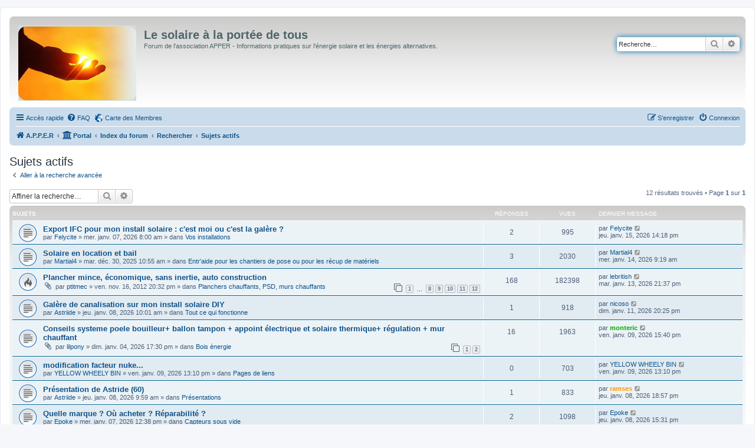

--- FILE ---
content_type: text/html; charset=UTF-8
request_url: https://forum.apper-solaire.org/search.php?search_id=active_topics&sid=de7a4984311511bd7f5cbe846bd08f6d
body_size: 8176
content:
<!DOCTYPE html>
<html dir="ltr" lang="fr">
<head>
<meta charset="utf-8" />
<meta http-equiv="X-UA-Compatible" content="IE=edge">
<meta name="viewport" content="width=device-width, initial-scale=1" />

<title>Le solaire à la portée de tous - Sujets actifs</title>

	<link rel="alternate" type="application/atom+xml" title="Flux - Le solaire à la portée de tous" href="/app.php/feed?sid=b39c009c9d8be27547f084dd4e2657f1">							

<!--
	phpBB style name: prosilver
	Based on style:   prosilver (this is the default phpBB3 style)
	Original author:  Tom Beddard ( http://www.subBlue.com/ )
	Modified by:
-->

<link href="./assets/css/font-awesome.min.css?assets_version=104" rel="stylesheet">
<link href="./styles/prosilver/theme/stylesheet.css?assets_version=104" rel="stylesheet">
<link href="./styles/prosilver/theme/fr/stylesheet.css?assets_version=104" rel="stylesheet">




<!--[if lte IE 9]>
	<link href="./styles/prosilver/theme/tweaks.css?assets_version=104" rel="stylesheet">
<![endif]-->



<link href="./ext/cartedesmembres/cdm/styles/prosilver/theme/cdm_common.css?assets_version=104" rel="stylesheet" media="screen" />



</head>
<body id="phpbb" class="nojs notouch section-search ltr ">


<div id="wrap" class="wrap">
	<a id="top" class="top-anchor" accesskey="t"></a>
	<div id="page-header">
		<div class="headerbar" role="banner">
					<div class="inner">

			<div id="site-description" class="site-description">
		<a id="logo" class="logo" href="https://apper-solaire.org" title="A.P.P.E.R">
					<span class="site_logo"></span>
				</a>
				<h1>Le solaire à la portée de tous</h1>
				<p>Forum de l'association APPER - Informations pratiques sur l'énergie solaire et les énergies alternatives.</p>
				<p class="skiplink"><a href="#start_here">Vers le contenu</a></p>
			</div>

									<div id="search-box" class="search-box search-header" role="search">
				<form action="./search.php?sid=b39c009c9d8be27547f084dd4e2657f1" method="get" id="search">
				<fieldset>
					<input name="keywords" id="keywords" type="search" maxlength="128" title="Recherche par mots-clés" class="inputbox search tiny" size="20" value="" placeholder="Recherche…" />
					<button class="button button-search" type="submit" title="Rechercher">
						<i class="icon fa-search fa-fw" aria-hidden="true"></i><span class="sr-only">Rechercher</span>
					</button>
					<a href="./search.php?sid=b39c009c9d8be27547f084dd4e2657f1" class="button button-search-end" title="Recherche avancée">
						<i class="icon fa-cog fa-fw" aria-hidden="true"></i><span class="sr-only">Recherche avancée</span>
					</a>
					<input type="hidden" name="sid" value="b39c009c9d8be27547f084dd4e2657f1" />

				</fieldset>
				</form>
			</div>
						
			</div>
					</div>
				<div class="navbar" role="navigation">
	<div class="inner">

	<ul id="nav-main" class="nav-main linklist" role="menubar">

		<li id="quick-links" class="quick-links dropdown-container responsive-menu" data-skip-responsive="true">
			<a href="#" class="dropdown-trigger">
				<i class="icon fa-bars fa-fw" aria-hidden="true"></i><span>Accès rapide</span>
			</a>
			<div class="dropdown">
				<div class="pointer"><div class="pointer-inner"></div></div>
				<ul class="dropdown-contents" role="menu">
					
											<li class="separator"></li>
																									<li>
								<a href="./search.php?search_id=unanswered&amp;sid=b39c009c9d8be27547f084dd4e2657f1" role="menuitem">
									<i class="icon fa-file-o fa-fw icon-gray" aria-hidden="true"></i><span>Sujets sans réponse</span>
								</a>
							</li>
							<li>
								<a href="./search.php?search_id=active_topics&amp;sid=b39c009c9d8be27547f084dd4e2657f1" role="menuitem">
									<i class="icon fa-file-o fa-fw icon-blue" aria-hidden="true"></i><span>Sujets actifs</span>
								</a>
							</li>
							<li class="separator"></li>
							<li>
								<a href="./search.php?sid=b39c009c9d8be27547f084dd4e2657f1" role="menuitem">
									<i class="icon fa-search fa-fw" aria-hidden="true"></i><span>Rechercher</span>
								</a>
							</li>
					
										<li class="separator"></li>

									</ul>
			</div>
		</li>

				<li data-skip-responsive="true">
			<a href="/app.php/help/faq?sid=b39c009c9d8be27547f084dd4e2657f1" rel="help" title="Foire aux questions (Questions posées fréquemment)" role="menuitem">
				<i class="icon fa-question-circle fa-fw" aria-hidden="true"></i><span>FAQ</span>
			</a>
		</li>
			<li class="small-icon icon-cdm no-bulletin"><a href="http://www.carte-des-membres.com/en/apper-solaire/" title="Carte des Membres" role="menuitem">Carte des Membres</a></li>				
			<li class="rightside"  data-skip-responsive="true">
			<a href="./ucp.php?mode=login&amp;redirect=search.php%3Fsearch_id%3Dactive_topics&amp;sid=b39c009c9d8be27547f084dd4e2657f1" title="Connexion" accesskey="x" role="menuitem">
				<i class="icon fa-power-off fa-fw" aria-hidden="true"></i><span>Connexion</span>
			</a>
		</li>
					<li class="rightside" data-skip-responsive="true">
				<a href="./ucp.php?mode=register&amp;sid=b39c009c9d8be27547f084dd4e2657f1" role="menuitem">
					<i class="icon fa-pencil-square-o  fa-fw" aria-hidden="true"></i><span>S’enregistrer</span>
				</a>
			</li>
						</ul>

	<ul id="nav-breadcrumbs" class="nav-breadcrumbs linklist navlinks" role="menubar">
								<li class="breadcrumbs" itemscope itemtype="http://schema.org/BreadcrumbList">
							<span class="crumb"  itemtype="http://schema.org/ListItem" itemprop="itemListElement" itemscope><a href="https://apper-solaire.org" itemtype="https://schema.org/Thing" itemscope itemprop="item" data-navbar-reference="home"><i class="icon fa-home fa-fw" aria-hidden="true"></i><span itemprop="name">A.P.P.E.R</span></a><meta itemprop="position" content="1" /></span>
						<span class="crumb"><a href="/app.php/portal?sid=b39c009c9d8be27547f084dd4e2657f1" data-navbar-reference="portal"><i class="icon fa-university fa-fw" aria-hidden="true"></i><span>Portal</span></a></span>				<span class="crumb"  itemtype="http://schema.org/ListItem" itemprop="itemListElement" itemscope><a href="./index.php?sid=b39c009c9d8be27547f084dd4e2657f1" itemtype="https://schema.org/Thing" itemscope itemprop="item" accesskey="h" data-navbar-reference="index"><span itemprop="name">Index du forum</span></a><meta itemprop="position" content="2" /></span>

																			<span class="crumb"  itemtype="http://schema.org/ListItem" itemprop="itemListElement" itemscope><a href="./search.php?sid=b39c009c9d8be27547f084dd4e2657f1" itemtype="https://schema.org/Thing" itemscope itemprop="item"><span itemprop="name">Rechercher</span></a><meta itemprop="position" content="3" /></span>
																							<span class="crumb"  itemtype="http://schema.org/ListItem" itemprop="itemListElement" itemscope><a href="./search.php?search_id=active_topics&amp;sid=b39c009c9d8be27547f084dd4e2657f1" itemtype="https://schema.org/Thing" itemscope itemprop="item"><span itemprop="name">Sujets actifs</span></a><meta itemprop="position" content="4" /></span>
												</li>
		
					<li class="rightside responsive-search">
				<a href="./search.php?sid=b39c009c9d8be27547f084dd4e2657f1" title="Voir les options de recherche avancée" role="menuitem">
					<i class="icon fa-search fa-fw" aria-hidden="true"></i><span class="sr-only">Rechercher</span>
				</a>
			</li>
			</ul>

	</div>
</div>
	</div>

	
	<a id="start_here" class="anchor"></a>
	<div id="page-body" class="page-body" role="main">
		
		

<h2 class="searchresults-title">Sujets actifs</h2>

	<p class="advanced-search-link">
		<a class="arrow-left" href="./search.php?sid=b39c009c9d8be27547f084dd4e2657f1" title="Recherche avancée">
			<i class="icon fa-angle-left fa-fw icon-black" aria-hidden="true"></i><span>Aller à la recherche avancée</span>
		</a>
	</p>


	<div class="action-bar bar-top">

			<div class="search-box" role="search">
			<form method="post" action="./search.php?st=14&amp;sk=t&amp;sd=d&amp;sr=topics&amp;sid=b39c009c9d8be27547f084dd4e2657f1&amp;search_id=active_topics">
			<fieldset>
				<input class="inputbox search tiny" type="search" name="add_keywords" id="add_keywords" value="" placeholder="Affiner la recherche…" />
				<button class="button button-search" type="submit" title="Rechercher">
					<i class="icon fa-search fa-fw" aria-hidden="true"></i><span class="sr-only">Rechercher</span>
				</button>
				<a href="./search.php?sid=b39c009c9d8be27547f084dd4e2657f1" class="button button-search-end" title="Recherche avancée">
					<i class="icon fa-cog fa-fw" aria-hidden="true"></i><span class="sr-only">Recherche avancée</span>
				</a>
			</fieldset>
			</form>
		</div>
	
		
		<div class="pagination">
						12 résultats trouvés
							 &bull; Page <strong>1</strong> sur <strong>1</strong>
					</div>
	</div>


		<div class="forumbg">

		<div class="inner">
		<ul class="topiclist">
			<li class="header">
				<dl class="row-item">
					<dt><div class="list-inner">Sujets</div></dt>
					<dd class="posts">Réponses</dd>
					<dd class="views">Vues</dd>
					<dd class="lastpost"><span>Dernier message</span></dd>
				</dl>
			</li>
		</ul>
		<ul class="topiclist topics">

								<li class="row bg1">
				<dl class="row-item topic_read">
					<dt title="Aucun nouveau message non-lu dans ce sujet.">
												<div class="list-inner">
																					<a href="./viewtopic.php?f=41&amp;t=11903&amp;sid=b39c009c9d8be27547f084dd4e2657f1" class="topictitle">Export IFC pour mon install solaire : c'est moi ou c'est la galère ?</a>
																												<br />
							
															<div class="responsive-show" style="display: none;">
									Dernier message par <a href="./memberlist.php?mode=viewprofile&amp;u=12718&amp;sid=b39c009c9d8be27547f084dd4e2657f1" class="username">Felycite</a> &laquo; <a href="./viewtopic.php?f=41&amp;t=11903&amp;p=152611&amp;sid=b39c009c9d8be27547f084dd4e2657f1#p152611" title="Aller au dernier message"><time datetime="2026-01-15T12:18:33+00:00">jeu. janv. 15, 2026 14:18 pm</time></a>
									<br />Posté dans <a href="./viewforum.php?f=41&amp;sid=b39c009c9d8be27547f084dd4e2657f1">Vos installations</a>
								</div>
							<span class="responsive-show left-box" style="display: none;">Réponses : <strong>2</strong></span>							
							<div class="responsive-hide left-box">
																																par <a href="./memberlist.php?mode=viewprofile&amp;u=12718&amp;sid=b39c009c9d8be27547f084dd4e2657f1" class="username">Felycite</a> &raquo; <time datetime="2026-01-07T06:00:51+00:00">mer. janv. 07, 2026 8:00 am</time> &raquo; dans <a href="./viewforum.php?f=41&amp;sid=b39c009c9d8be27547f084dd4e2657f1">Vos installations</a>
															</div>

							
													</div>
					</dt>
					<dd class="posts">2 <dfn>Réponses</dfn></dd>
					<dd class="views">995 <dfn>Vues</dfn></dd>
					<dd class="lastpost">
						<span><dfn>Dernier message </dfn>par <a href="./memberlist.php?mode=viewprofile&amp;u=12718&amp;sid=b39c009c9d8be27547f084dd4e2657f1" class="username">Felycite</a>															<a href="./viewtopic.php?f=41&amp;t=11903&amp;p=152611&amp;sid=b39c009c9d8be27547f084dd4e2657f1#p152611" title="Aller au dernier message">
									<i class="icon fa-external-link-square fa-fw icon-lightgray icon-md" aria-hidden="true"></i><span class="sr-only"></span>
								</a>
														<br /><time datetime="2026-01-15T12:18:33+00:00">jeu. janv. 15, 2026 14:18 pm</time>
						</span>
					</dd>
				</dl>
			</li>
											<li class="row bg2">
				<dl class="row-item topic_read">
					<dt title="Aucun nouveau message non-lu dans ce sujet.">
												<div class="list-inner">
																					<a href="./viewtopic.php?f=56&amp;t=11897&amp;sid=b39c009c9d8be27547f084dd4e2657f1" class="topictitle">Solaire en location et bail</a>
																												<br />
							
															<div class="responsive-show" style="display: none;">
									Dernier message par <a href="./memberlist.php?mode=viewprofile&amp;u=12392&amp;sid=b39c009c9d8be27547f084dd4e2657f1" class="username">Martial4</a> &laquo; <a href="./viewtopic.php?f=56&amp;t=11897&amp;p=152610&amp;sid=b39c009c9d8be27547f084dd4e2657f1#p152610" title="Aller au dernier message"><time datetime="2026-01-14T07:19:08+00:00">mer. janv. 14, 2026 9:19 am</time></a>
									<br />Posté dans <a href="./viewforum.php?f=56&amp;sid=b39c009c9d8be27547f084dd4e2657f1">Entr'aide pour les chantiers de pose ou pour les récup de matériels</a>
								</div>
							<span class="responsive-show left-box" style="display: none;">Réponses : <strong>3</strong></span>							
							<div class="responsive-hide left-box">
																																par <a href="./memberlist.php?mode=viewprofile&amp;u=12392&amp;sid=b39c009c9d8be27547f084dd4e2657f1" class="username">Martial4</a> &raquo; <time datetime="2025-12-30T08:55:48+00:00">mar. déc. 30, 2025 10:55 am</time> &raquo; dans <a href="./viewforum.php?f=56&amp;sid=b39c009c9d8be27547f084dd4e2657f1">Entr'aide pour les chantiers de pose ou pour les récup de matériels</a>
															</div>

							
													</div>
					</dt>
					<dd class="posts">3 <dfn>Réponses</dfn></dd>
					<dd class="views">2030 <dfn>Vues</dfn></dd>
					<dd class="lastpost">
						<span><dfn>Dernier message </dfn>par <a href="./memberlist.php?mode=viewprofile&amp;u=12392&amp;sid=b39c009c9d8be27547f084dd4e2657f1" class="username">Martial4</a>															<a href="./viewtopic.php?f=56&amp;t=11897&amp;p=152610&amp;sid=b39c009c9d8be27547f084dd4e2657f1#p152610" title="Aller au dernier message">
									<i class="icon fa-external-link-square fa-fw icon-lightgray icon-md" aria-hidden="true"></i><span class="sr-only"></span>
								</a>
														<br /><time datetime="2026-01-14T07:19:08+00:00">mer. janv. 14, 2026 9:19 am</time>
						</span>
					</dd>
				</dl>
			</li>
											<li class="row bg1">
				<dl class="row-item topic_read_hot">
					<dt title="Aucun nouveau message non-lu dans ce sujet.">
												<div class="list-inner">
																					<a href="./viewtopic.php?f=27&amp;t=7186&amp;sid=b39c009c9d8be27547f084dd4e2657f1" class="topictitle">Plancher mince, économique, sans inertie, auto construction</a>
																												<br />
							
															<div class="responsive-show" style="display: none;">
									Dernier message par <a href="./memberlist.php?mode=viewprofile&amp;u=2586&amp;sid=b39c009c9d8be27547f084dd4e2657f1" class="username">lebritish</a> &laquo; <a href="./viewtopic.php?f=27&amp;t=7186&amp;p=152609&amp;sid=b39c009c9d8be27547f084dd4e2657f1#p152609" title="Aller au dernier message"><time datetime="2026-01-13T19:37:12+00:00">mar. janv. 13, 2026 21:37 pm</time></a>
									<br />Posté dans <a href="./viewforum.php?f=27&amp;sid=b39c009c9d8be27547f084dd4e2657f1">Planchers chauffants, PSD, murs chauffants</a>
								</div>
							<span class="responsive-show left-box" style="display: none;">Réponses : <strong>168</strong></span>							
							<div class="responsive-hide left-box">
																<i class="icon fa-paperclip fa-fw" aria-hidden="true"></i>																par <a href="./memberlist.php?mode=viewprofile&amp;u=6844&amp;sid=b39c009c9d8be27547f084dd4e2657f1" class="username">ptitmec</a> &raquo; <time datetime="2012-11-16T18:32:58+00:00">ven. nov. 16, 2012 20:32 pm</time> &raquo; dans <a href="./viewforum.php?f=27&amp;sid=b39c009c9d8be27547f084dd4e2657f1">Planchers chauffants, PSD, murs chauffants</a>
															</div>

														<div class="pagination">
								<span><i class="icon fa-clone fa-fw" aria-hidden="true"></i></span>
								<ul>
																	<li><a class="button" href="./viewtopic.php?f=27&amp;t=7186&amp;sid=b39c009c9d8be27547f084dd4e2657f1">1</a></li>
																										<li class="ellipsis"><span>…</span></li>
																										<li><a class="button" href="./viewtopic.php?f=27&amp;t=7186&amp;sid=b39c009c9d8be27547f084dd4e2657f1&amp;start=105">8</a></li>
																										<li><a class="button" href="./viewtopic.php?f=27&amp;t=7186&amp;sid=b39c009c9d8be27547f084dd4e2657f1&amp;start=120">9</a></li>
																										<li><a class="button" href="./viewtopic.php?f=27&amp;t=7186&amp;sid=b39c009c9d8be27547f084dd4e2657f1&amp;start=135">10</a></li>
																										<li><a class="button" href="./viewtopic.php?f=27&amp;t=7186&amp;sid=b39c009c9d8be27547f084dd4e2657f1&amp;start=150">11</a></li>
																										<li><a class="button" href="./viewtopic.php?f=27&amp;t=7186&amp;sid=b39c009c9d8be27547f084dd4e2657f1&amp;start=165">12</a></li>
																																																			</ul>
							</div>
							
													</div>
					</dt>
					<dd class="posts">168 <dfn>Réponses</dfn></dd>
					<dd class="views">182398 <dfn>Vues</dfn></dd>
					<dd class="lastpost">
						<span><dfn>Dernier message </dfn>par <a href="./memberlist.php?mode=viewprofile&amp;u=2586&amp;sid=b39c009c9d8be27547f084dd4e2657f1" class="username">lebritish</a>															<a href="./viewtopic.php?f=27&amp;t=7186&amp;p=152609&amp;sid=b39c009c9d8be27547f084dd4e2657f1#p152609" title="Aller au dernier message">
									<i class="icon fa-external-link-square fa-fw icon-lightgray icon-md" aria-hidden="true"></i><span class="sr-only"></span>
								</a>
														<br /><time datetime="2026-01-13T19:37:12+00:00">mar. janv. 13, 2026 21:37 pm</time>
						</span>
					</dd>
				</dl>
			</li>
											<li class="row bg2">
				<dl class="row-item topic_read">
					<dt title="Aucun nouveau message non-lu dans ce sujet.">
												<div class="list-inner">
																					<a href="./viewtopic.php?f=53&amp;t=11906&amp;sid=b39c009c9d8be27547f084dd4e2657f1" class="topictitle">Galère de canalisation sur mon install solaire DIY</a>
																												<br />
							
															<div class="responsive-show" style="display: none;">
									Dernier message par <a href="./memberlist.php?mode=viewprofile&amp;u=5324&amp;sid=b39c009c9d8be27547f084dd4e2657f1" class="username">nicoso</a> &laquo; <a href="./viewtopic.php?f=53&amp;t=11906&amp;p=152605&amp;sid=b39c009c9d8be27547f084dd4e2657f1#p152605" title="Aller au dernier message"><time datetime="2026-01-11T18:25:02+00:00">dim. janv. 11, 2026 20:25 pm</time></a>
									<br />Posté dans <a href="./viewforum.php?f=53&amp;sid=b39c009c9d8be27547f084dd4e2657f1">Tout ce qui fonctionne</a>
								</div>
							<span class="responsive-show left-box" style="display: none;">Réponses : <strong>1</strong></span>							
							<div class="responsive-hide left-box">
																																par <a href="./memberlist.php?mode=viewprofile&amp;u=12721&amp;sid=b39c009c9d8be27547f084dd4e2657f1" class="username">Astriide</a> &raquo; <time datetime="2026-01-08T08:01:16+00:00">jeu. janv. 08, 2026 10:01 am</time> &raquo; dans <a href="./viewforum.php?f=53&amp;sid=b39c009c9d8be27547f084dd4e2657f1">Tout ce qui fonctionne</a>
															</div>

							
													</div>
					</dt>
					<dd class="posts">1 <dfn>Réponses</dfn></dd>
					<dd class="views">918 <dfn>Vues</dfn></dd>
					<dd class="lastpost">
						<span><dfn>Dernier message </dfn>par <a href="./memberlist.php?mode=viewprofile&amp;u=5324&amp;sid=b39c009c9d8be27547f084dd4e2657f1" class="username">nicoso</a>															<a href="./viewtopic.php?f=53&amp;t=11906&amp;p=152605&amp;sid=b39c009c9d8be27547f084dd4e2657f1#p152605" title="Aller au dernier message">
									<i class="icon fa-external-link-square fa-fw icon-lightgray icon-md" aria-hidden="true"></i><span class="sr-only"></span>
								</a>
														<br /><time datetime="2026-01-11T18:25:02+00:00">dim. janv. 11, 2026 20:25 pm</time>
						</span>
					</dd>
				</dl>
			</li>
											<li class="row bg1">
				<dl class="row-item topic_read">
					<dt title="Aucun nouveau message non-lu dans ce sujet.">
												<div class="list-inner">
																					<a href="./viewtopic.php?f=34&amp;t=11900&amp;sid=b39c009c9d8be27547f084dd4e2657f1" class="topictitle">Conseils systeme poele bouilleur+ ballon tampon + appoint électrique  et solaire thermique+ régulation + mur chauffant</a>
																												<br />
							
															<div class="responsive-show" style="display: none;">
									Dernier message par <a href="./memberlist.php?mode=viewprofile&amp;u=6127&amp;sid=b39c009c9d8be27547f084dd4e2657f1" style="color: #00AA00;" class="username-coloured">monteric</a> &laquo; <a href="./viewtopic.php?f=34&amp;t=11900&amp;p=152604&amp;sid=b39c009c9d8be27547f084dd4e2657f1#p152604" title="Aller au dernier message"><time datetime="2026-01-09T13:40:31+00:00">ven. janv. 09, 2026 15:40 pm</time></a>
									<br />Posté dans <a href="./viewforum.php?f=34&amp;sid=b39c009c9d8be27547f084dd4e2657f1">Bois énergie</a>
								</div>
							<span class="responsive-show left-box" style="display: none;">Réponses : <strong>16</strong></span>							
							<div class="responsive-hide left-box">
																<i class="icon fa-paperclip fa-fw" aria-hidden="true"></i>																par <a href="./memberlist.php?mode=viewprofile&amp;u=12716&amp;sid=b39c009c9d8be27547f084dd4e2657f1" class="username">lilpony</a> &raquo; <time datetime="2026-01-04T15:30:45+00:00">dim. janv. 04, 2026 17:30 pm</time> &raquo; dans <a href="./viewforum.php?f=34&amp;sid=b39c009c9d8be27547f084dd4e2657f1">Bois énergie</a>
															</div>

														<div class="pagination">
								<span><i class="icon fa-clone fa-fw" aria-hidden="true"></i></span>
								<ul>
																	<li><a class="button" href="./viewtopic.php?f=34&amp;t=11900&amp;sid=b39c009c9d8be27547f084dd4e2657f1">1</a></li>
																										<li><a class="button" href="./viewtopic.php?f=34&amp;t=11900&amp;sid=b39c009c9d8be27547f084dd4e2657f1&amp;start=15">2</a></li>
																																																			</ul>
							</div>
							
													</div>
					</dt>
					<dd class="posts">16 <dfn>Réponses</dfn></dd>
					<dd class="views">1963 <dfn>Vues</dfn></dd>
					<dd class="lastpost">
						<span><dfn>Dernier message </dfn>par <a href="./memberlist.php?mode=viewprofile&amp;u=6127&amp;sid=b39c009c9d8be27547f084dd4e2657f1" style="color: #00AA00;" class="username-coloured">monteric</a>															<a href="./viewtopic.php?f=34&amp;t=11900&amp;p=152604&amp;sid=b39c009c9d8be27547f084dd4e2657f1#p152604" title="Aller au dernier message">
									<i class="icon fa-external-link-square fa-fw icon-lightgray icon-md" aria-hidden="true"></i><span class="sr-only"></span>
								</a>
														<br /><time datetime="2026-01-09T13:40:31+00:00">ven. janv. 09, 2026 15:40 pm</time>
						</span>
					</dd>
				</dl>
			</li>
											<li class="row bg2">
				<dl class="row-item topic_read">
					<dt title="Aucun nouveau message non-lu dans ce sujet.">
												<div class="list-inner">
																					<a href="./viewtopic.php?f=31&amp;t=11907&amp;sid=b39c009c9d8be27547f084dd4e2657f1" class="topictitle">modification facteur nuke...</a>
																												<br />
							
															<div class="responsive-show" style="display: none;">
									Dernier message par <a href="./memberlist.php?mode=viewprofile&amp;u=8035&amp;sid=b39c009c9d8be27547f084dd4e2657f1" class="username">YELLOW WHEELY BIN</a> &laquo; <a href="./viewtopic.php?f=31&amp;t=11907&amp;p=152603&amp;sid=b39c009c9d8be27547f084dd4e2657f1#p152603" title="Aller au dernier message"><time datetime="2026-01-09T11:10:00+00:00">ven. janv. 09, 2026 13:10 pm</time></a>
									<br />Posté dans <a href="./viewforum.php?f=31&amp;sid=b39c009c9d8be27547f084dd4e2657f1">Pages de liens</a>
								</div>
														
							<div class="responsive-hide left-box">
																																par <a href="./memberlist.php?mode=viewprofile&amp;u=8035&amp;sid=b39c009c9d8be27547f084dd4e2657f1" class="username">YELLOW WHEELY BIN</a> &raquo; <time datetime="2026-01-09T11:10:00+00:00">ven. janv. 09, 2026 13:10 pm</time> &raquo; dans <a href="./viewforum.php?f=31&amp;sid=b39c009c9d8be27547f084dd4e2657f1">Pages de liens</a>
															</div>

							
													</div>
					</dt>
					<dd class="posts">0 <dfn>Réponses</dfn></dd>
					<dd class="views">703 <dfn>Vues</dfn></dd>
					<dd class="lastpost">
						<span><dfn>Dernier message </dfn>par <a href="./memberlist.php?mode=viewprofile&amp;u=8035&amp;sid=b39c009c9d8be27547f084dd4e2657f1" class="username">YELLOW WHEELY BIN</a>															<a href="./viewtopic.php?f=31&amp;t=11907&amp;p=152603&amp;sid=b39c009c9d8be27547f084dd4e2657f1#p152603" title="Aller au dernier message">
									<i class="icon fa-external-link-square fa-fw icon-lightgray icon-md" aria-hidden="true"></i><span class="sr-only"></span>
								</a>
														<br /><time datetime="2026-01-09T11:10:00+00:00">ven. janv. 09, 2026 13:10 pm</time>
						</span>
					</dd>
				</dl>
			</li>
											<li class="row bg1">
				<dl class="row-item topic_read">
					<dt title="Aucun nouveau message non-lu dans ce sujet.">
												<div class="list-inner">
																					<a href="./viewtopic.php?f=39&amp;t=11905&amp;sid=b39c009c9d8be27547f084dd4e2657f1" class="topictitle">Présentation de Astride (60)</a>
																												<br />
							
															<div class="responsive-show" style="display: none;">
									Dernier message par <a href="./memberlist.php?mode=viewprofile&amp;u=2023&amp;sid=b39c009c9d8be27547f084dd4e2657f1" style="color: #FF9900;" class="username-coloured">ramses</a> &laquo; <a href="./viewtopic.php?f=39&amp;t=11905&amp;p=152602&amp;sid=b39c009c9d8be27547f084dd4e2657f1#p152602" title="Aller au dernier message"><time datetime="2026-01-08T16:57:14+00:00">jeu. janv. 08, 2026 18:57 pm</time></a>
									<br />Posté dans <a href="./viewforum.php?f=39&amp;sid=b39c009c9d8be27547f084dd4e2657f1">Présentations</a>
								</div>
							<span class="responsive-show left-box" style="display: none;">Réponses : <strong>1</strong></span>							
							<div class="responsive-hide left-box">
																																par <a href="./memberlist.php?mode=viewprofile&amp;u=12721&amp;sid=b39c009c9d8be27547f084dd4e2657f1" class="username">Astriide</a> &raquo; <time datetime="2026-01-08T07:59:31+00:00">jeu. janv. 08, 2026 9:59 am</time> &raquo; dans <a href="./viewforum.php?f=39&amp;sid=b39c009c9d8be27547f084dd4e2657f1">Présentations</a>
															</div>

							
													</div>
					</dt>
					<dd class="posts">1 <dfn>Réponses</dfn></dd>
					<dd class="views">833 <dfn>Vues</dfn></dd>
					<dd class="lastpost">
						<span><dfn>Dernier message </dfn>par <a href="./memberlist.php?mode=viewprofile&amp;u=2023&amp;sid=b39c009c9d8be27547f084dd4e2657f1" style="color: #FF9900;" class="username-coloured">ramses</a>															<a href="./viewtopic.php?f=39&amp;t=11905&amp;p=152602&amp;sid=b39c009c9d8be27547f084dd4e2657f1#p152602" title="Aller au dernier message">
									<i class="icon fa-external-link-square fa-fw icon-lightgray icon-md" aria-hidden="true"></i><span class="sr-only"></span>
								</a>
														<br /><time datetime="2026-01-08T16:57:14+00:00">jeu. janv. 08, 2026 18:57 pm</time>
						</span>
					</dd>
				</dl>
			</li>
											<li class="row bg2">
				<dl class="row-item topic_read">
					<dt title="Aucun nouveau message non-lu dans ce sujet.">
												<div class="list-inner">
																					<a href="./viewtopic.php?f=13&amp;t=11904&amp;sid=b39c009c9d8be27547f084dd4e2657f1" class="topictitle">Quelle marque ? Où acheter ? Réparabilité ?</a>
																												<br />
							
															<div class="responsive-show" style="display: none;">
									Dernier message par <a href="./memberlist.php?mode=viewprofile&amp;u=12719&amp;sid=b39c009c9d8be27547f084dd4e2657f1" class="username">Epoke</a> &laquo; <a href="./viewtopic.php?f=13&amp;t=11904&amp;p=152601&amp;sid=b39c009c9d8be27547f084dd4e2657f1#p152601" title="Aller au dernier message"><time datetime="2026-01-08T13:31:44+00:00">jeu. janv. 08, 2026 15:31 pm</time></a>
									<br />Posté dans <a href="./viewforum.php?f=13&amp;sid=b39c009c9d8be27547f084dd4e2657f1">Capteurs sous vide</a>
								</div>
							<span class="responsive-show left-box" style="display: none;">Réponses : <strong>2</strong></span>							
							<div class="responsive-hide left-box">
																																par <a href="./memberlist.php?mode=viewprofile&amp;u=12719&amp;sid=b39c009c9d8be27547f084dd4e2657f1" class="username">Epoke</a> &raquo; <time datetime="2026-01-07T10:38:51+00:00">mer. janv. 07, 2026 12:38 pm</time> &raquo; dans <a href="./viewforum.php?f=13&amp;sid=b39c009c9d8be27547f084dd4e2657f1">Capteurs sous vide</a>
															</div>

							
													</div>
					</dt>
					<dd class="posts">2 <dfn>Réponses</dfn></dd>
					<dd class="views">1098 <dfn>Vues</dfn></dd>
					<dd class="lastpost">
						<span><dfn>Dernier message </dfn>par <a href="./memberlist.php?mode=viewprofile&amp;u=12719&amp;sid=b39c009c9d8be27547f084dd4e2657f1" class="username">Epoke</a>															<a href="./viewtopic.php?f=13&amp;t=11904&amp;p=152601&amp;sid=b39c009c9d8be27547f084dd4e2657f1#p152601" title="Aller au dernier message">
									<i class="icon fa-external-link-square fa-fw icon-lightgray icon-md" aria-hidden="true"></i><span class="sr-only"></span>
								</a>
														<br /><time datetime="2026-01-08T13:31:44+00:00">jeu. janv. 08, 2026 15:31 pm</time>
						</span>
					</dd>
				</dl>
			</li>
											<li class="row bg1">
				<dl class="row-item topic_read">
					<dt title="Aucun nouveau message non-lu dans ce sujet.">
												<div class="list-inner">
																					<a href="./viewtopic.php?f=39&amp;t=11902&amp;sid=b39c009c9d8be27547f084dd4e2657f1" class="topictitle">Présentation de Felycite</a>
																												<br />
							
															<div class="responsive-show" style="display: none;">
									Dernier message par <a href="./memberlist.php?mode=viewprofile&amp;u=2023&amp;sid=b39c009c9d8be27547f084dd4e2657f1" style="color: #FF9900;" class="username-coloured">ramses</a> &laquo; <a href="./viewtopic.php?f=39&amp;t=11902&amp;p=152595&amp;sid=b39c009c9d8be27547f084dd4e2657f1#p152595" title="Aller au dernier message"><time datetime="2026-01-07T21:37:35+00:00">mer. janv. 07, 2026 23:37 pm</time></a>
									<br />Posté dans <a href="./viewforum.php?f=39&amp;sid=b39c009c9d8be27547f084dd4e2657f1">Présentations</a>
								</div>
							<span class="responsive-show left-box" style="display: none;">Réponses : <strong>1</strong></span>							
							<div class="responsive-hide left-box">
																																par <a href="./memberlist.php?mode=viewprofile&amp;u=12718&amp;sid=b39c009c9d8be27547f084dd4e2657f1" class="username">Felycite</a> &raquo; <time datetime="2026-01-07T05:58:20+00:00">mer. janv. 07, 2026 7:58 am</time> &raquo; dans <a href="./viewforum.php?f=39&amp;sid=b39c009c9d8be27547f084dd4e2657f1">Présentations</a>
															</div>

							
													</div>
					</dt>
					<dd class="posts">1 <dfn>Réponses</dfn></dd>
					<dd class="views">268 <dfn>Vues</dfn></dd>
					<dd class="lastpost">
						<span><dfn>Dernier message </dfn>par <a href="./memberlist.php?mode=viewprofile&amp;u=2023&amp;sid=b39c009c9d8be27547f084dd4e2657f1" style="color: #FF9900;" class="username-coloured">ramses</a>															<a href="./viewtopic.php?f=39&amp;t=11902&amp;p=152595&amp;sid=b39c009c9d8be27547f084dd4e2657f1#p152595" title="Aller au dernier message">
									<i class="icon fa-external-link-square fa-fw icon-lightgray icon-md" aria-hidden="true"></i><span class="sr-only"></span>
								</a>
														<br /><time datetime="2026-01-07T21:37:35+00:00">mer. janv. 07, 2026 23:37 pm</time>
						</span>
					</dd>
				</dl>
			</li>
											<li class="row bg2">
				<dl class="row-item topic_read">
					<dt title="Aucun nouveau message non-lu dans ce sujet.">
												<div class="list-inner">
																					<a href="./viewtopic.php?f=39&amp;t=11899&amp;sid=b39c009c9d8be27547f084dd4e2657f1" class="topictitle">Hello du 07 !</a>
																												<br />
							
															<div class="responsive-show" style="display: none;">
									Dernier message par <a href="./memberlist.php?mode=viewprofile&amp;u=12715&amp;sid=b39c009c9d8be27547f084dd4e2657f1" class="username">Blkspn</a> &laquo; <a href="./viewtopic.php?f=39&amp;t=11899&amp;p=152573&amp;sid=b39c009c9d8be27547f084dd4e2657f1#p152573" title="Aller au dernier message"><time datetime="2026-01-04T12:13:31+00:00">dim. janv. 04, 2026 14:13 pm</time></a>
									<br />Posté dans <a href="./viewforum.php?f=39&amp;sid=b39c009c9d8be27547f084dd4e2657f1">Présentations</a>
								</div>
														
							<div class="responsive-hide left-box">
																																par <a href="./memberlist.php?mode=viewprofile&amp;u=12715&amp;sid=b39c009c9d8be27547f084dd4e2657f1" class="username">Blkspn</a> &raquo; <time datetime="2026-01-04T12:13:31+00:00">dim. janv. 04, 2026 14:13 pm</time> &raquo; dans <a href="./viewforum.php?f=39&amp;sid=b39c009c9d8be27547f084dd4e2657f1">Présentations</a>
															</div>

							
													</div>
					</dt>
					<dd class="posts">0 <dfn>Réponses</dfn></dd>
					<dd class="views">384 <dfn>Vues</dfn></dd>
					<dd class="lastpost">
						<span><dfn>Dernier message </dfn>par <a href="./memberlist.php?mode=viewprofile&amp;u=12715&amp;sid=b39c009c9d8be27547f084dd4e2657f1" class="username">Blkspn</a>															<a href="./viewtopic.php?f=39&amp;t=11899&amp;p=152573&amp;sid=b39c009c9d8be27547f084dd4e2657f1#p152573" title="Aller au dernier message">
									<i class="icon fa-external-link-square fa-fw icon-lightgray icon-md" aria-hidden="true"></i><span class="sr-only"></span>
								</a>
														<br /><time datetime="2026-01-04T12:13:31+00:00">dim. janv. 04, 2026 14:13 pm</time>
						</span>
					</dd>
				</dl>
			</li>
											<li class="row bg1">
				<dl class="row-item topic_read">
					<dt title="Aucun nouveau message non-lu dans ce sujet.">
												<div class="list-inner">
																					<a href="./viewtopic.php?f=94&amp;t=11895&amp;sid=b39c009c9d8be27547f084dd4e2657f1" class="topictitle">Compteur d'eau sur UVR16X2</a>
																												<br />
							
															<div class="responsive-show" style="display: none;">
									Dernier message par <a href="./memberlist.php?mode=viewprofile&amp;u=6127&amp;sid=b39c009c9d8be27547f084dd4e2657f1" style="color: #00AA00;" class="username-coloured">monteric</a> &laquo; <a href="./viewtopic.php?f=94&amp;t=11895&amp;p=152572&amp;sid=b39c009c9d8be27547f084dd4e2657f1#p152572" title="Aller au dernier message"><time datetime="2026-01-04T07:19:28+00:00">dim. janv. 04, 2026 9:19 am</time></a>
									<br />Posté dans <a href="./viewforum.php?f=94&amp;sid=b39c009c9d8be27547f084dd4e2657f1">UVR-1611</a>
								</div>
							<span class="responsive-show left-box" style="display: none;">Réponses : <strong>9</strong></span>							
							<div class="responsive-hide left-box">
																<i class="icon fa-paperclip fa-fw" aria-hidden="true"></i>																par <a href="./memberlist.php?mode=viewprofile&amp;u=7902&amp;sid=b39c009c9d8be27547f084dd4e2657f1" class="username">gozos</a> &raquo; <time datetime="2025-12-27T22:33:05+00:00">dim. déc. 28, 2025 0:33 am</time> &raquo; dans <a href="./viewforum.php?f=94&amp;sid=b39c009c9d8be27547f084dd4e2657f1">UVR-1611</a>
															</div>

							
													</div>
					</dt>
					<dd class="posts">9 <dfn>Réponses</dfn></dd>
					<dd class="views">2577 <dfn>Vues</dfn></dd>
					<dd class="lastpost">
						<span><dfn>Dernier message </dfn>par <a href="./memberlist.php?mode=viewprofile&amp;u=6127&amp;sid=b39c009c9d8be27547f084dd4e2657f1" style="color: #00AA00;" class="username-coloured">monteric</a>															<a href="./viewtopic.php?f=94&amp;t=11895&amp;p=152572&amp;sid=b39c009c9d8be27547f084dd4e2657f1#p152572" title="Aller au dernier message">
									<i class="icon fa-external-link-square fa-fw icon-lightgray icon-md" aria-hidden="true"></i><span class="sr-only"></span>
								</a>
														<br /><time datetime="2026-01-04T07:19:28+00:00">dim. janv. 04, 2026 9:19 am</time>
						</span>
					</dd>
				</dl>
			</li>
											<li class="row bg2">
				<dl class="row-item topic_read">
					<dt title="Aucun nouveau message non-lu dans ce sujet.">
												<div class="list-inner">
																					<a href="./viewtopic.php?f=14&amp;t=11898&amp;sid=b39c009c9d8be27547f084dd4e2657f1" class="topictitle">clipsol combi flex I - question fonctionnement</a>
																												<br />
							
															<div class="responsive-show" style="display: none;">
									Dernier message par <a href="./memberlist.php?mode=viewprofile&amp;u=12715&amp;sid=b39c009c9d8be27547f084dd4e2657f1" class="username">Blkspn</a> &laquo; <a href="./viewtopic.php?f=14&amp;t=11898&amp;p=152570&amp;sid=b39c009c9d8be27547f084dd4e2657f1#p152570" title="Aller au dernier message"><time datetime="2026-01-03T19:09:54+00:00">sam. janv. 03, 2026 21:09 pm</time></a>
									<br />Posté dans <a href="./viewforum.php?f=14&amp;sid=b39c009c9d8be27547f084dd4e2657f1">Ballon de stockage chauffage et/ou ECS</a>
								</div>
														
							<div class="responsive-hide left-box">
																																par <a href="./memberlist.php?mode=viewprofile&amp;u=12715&amp;sid=b39c009c9d8be27547f084dd4e2657f1" class="username">Blkspn</a> &raquo; <time datetime="2026-01-03T19:09:54+00:00">sam. janv. 03, 2026 21:09 pm</time> &raquo; dans <a href="./viewforum.php?f=14&amp;sid=b39c009c9d8be27547f084dd4e2657f1">Ballon de stockage chauffage et/ou ECS</a>
															</div>

							
													</div>
					</dt>
					<dd class="posts">0 <dfn>Réponses</dfn></dd>
					<dd class="views">1309 <dfn>Vues</dfn></dd>
					<dd class="lastpost">
						<span><dfn>Dernier message </dfn>par <a href="./memberlist.php?mode=viewprofile&amp;u=12715&amp;sid=b39c009c9d8be27547f084dd4e2657f1" class="username">Blkspn</a>															<a href="./viewtopic.php?f=14&amp;t=11898&amp;p=152570&amp;sid=b39c009c9d8be27547f084dd4e2657f1#p152570" title="Aller au dernier message">
									<i class="icon fa-external-link-square fa-fw icon-lightgray icon-md" aria-hidden="true"></i><span class="sr-only"></span>
								</a>
														<br /><time datetime="2026-01-03T19:09:54+00:00">sam. janv. 03, 2026 21:09 pm</time>
						</span>
					</dd>
				</dl>
			</li>
							</ul>

		</div>
	</div>
	

<div class="action-bar bottom">
		<form method="post" action="./search.php?st=14&amp;sk=t&amp;sd=d&amp;sr=topics&amp;sid=b39c009c9d8be27547f084dd4e2657f1&amp;search_id=active_topics">
		<div class="dropdown-container dropdown-container-left dropdown-button-control sort-tools">
	<span title="Options d’affichage et de tri" class="button button-secondary dropdown-trigger dropdown-select">
		<i class="icon fa-sort-amount-asc fa-fw" aria-hidden="true"></i>
		<span class="caret"><i class="icon fa-sort-down fa-fw" aria-hidden="true"></i></span>
	</span>
	<div class="dropdown hidden">
		<div class="pointer"><div class="pointer-inner"></div></div>
		<div class="dropdown-contents">
			<fieldset class="display-options">
							<label>Afficher : <select name="st" id="st"><option value="0">Tous les résultats</option><option value="1">1 jour</option><option value="7">7 jours</option><option value="14" selected="selected">2 semaines</option><option value="30">1 mois</option><option value="90">3 mois</option><option value="180">6 mois</option><option value="365">1 an</option></select></label>
								<hr class="dashed" />
				<input type="submit" class="button2" name="sort" value="Aller" />
						</fieldset>
		</div>
	</div>
</div>
	</form>
		
	<div class="pagination">
		12 résultats trouvés
					 &bull; Page <strong>1</strong> sur <strong>1</strong>
			</div>
</div>


<div class="action-bar actions-jump">
		<p class="jumpbox-return">
		<a class="left-box arrow-left" href="./search.php?sid=b39c009c9d8be27547f084dd4e2657f1" title="Recherche avancée" accesskey="r">
			<i class="icon fa-angle-left fa-fw icon-black" aria-hidden="true"></i><span>Aller à la recherche avancée</span>
		</a>
	</p>
	
		<div class="jumpbox dropdown-container dropdown-container-right dropdown-up dropdown-left dropdown-button-control" id="jumpbox">
			<span title="Aller à" class="button button-secondary dropdown-trigger dropdown-select">
				<span>Aller à</span>
				<span class="caret"><i class="icon fa-sort-down fa-fw" aria-hidden="true"></i></span>
			</span>
		<div class="dropdown">
			<div class="pointer"><div class="pointer-inner"></div></div>
			<ul class="dropdown-contents">
																				<li><a href="./viewforum.php?f=97&amp;sid=b39c009c9d8be27547f084dd4e2657f1" class="jumpbox-cat-link"> <span> La vie du forum</span></a></li>
																<li><a href="./viewforum.php?f=9&amp;sid=b39c009c9d8be27547f084dd4e2657f1" class="jumpbox-sub-link"><span class="spacer"></span> <span>&#8627; &nbsp; La raison d'être de ce forum</span></a></li>
																<li><a href="./viewforum.php?f=11&amp;sid=b39c009c9d8be27547f084dd4e2657f1" class="jumpbox-sub-link"><span class="spacer"></span> <span>&#8627; &nbsp; Règlement, comment utiliser le forum</span></a></li>
																<li><a href="./viewforum.php?f=33&amp;sid=b39c009c9d8be27547f084dd4e2657f1" class="jumpbox-sub-link"><span class="spacer"></span> <span>&#8627; &nbsp; Pour les non-membres</span></a></li>
																<li><a href="./viewforum.php?f=10&amp;sid=b39c009c9d8be27547f084dd4e2657f1" class="jumpbox-sub-link"><span class="spacer"></span> <span>&#8627; &nbsp; Technique du forum : Informations, évolutions, tutoriels et problèmes du forum</span></a></li>
																<li><a href="./viewforum.php?f=112&amp;sid=b39c009c9d8be27547f084dd4e2657f1" class="jumpbox-sub-link"><span class="spacer"></span><span class="spacer"></span> <span>&#8627; &nbsp; informations</span></a></li>
																<li><a href="./viewforum.php?f=113&amp;sid=b39c009c9d8be27547f084dd4e2657f1" class="jumpbox-sub-link"><span class="spacer"></span><span class="spacer"></span> <span>&#8627; &nbsp; évolutions</span></a></li>
																<li><a href="./viewforum.php?f=114&amp;sid=b39c009c9d8be27547f084dd4e2657f1" class="jumpbox-sub-link"><span class="spacer"></span><span class="spacer"></span> <span>&#8627; &nbsp; tutoriels</span></a></li>
																<li><a href="./viewforum.php?f=42&amp;sid=b39c009c9d8be27547f084dd4e2657f1" class="jumpbox-sub-link"><span class="spacer"></span><span class="spacer"></span> <span>&#8627; &nbsp; Problèmes du forum</span></a></li>
																<li><a href="./viewforum.php?f=111&amp;sid=b39c009c9d8be27547f084dd4e2657f1" class="jumpbox-sub-link"><span class="spacer"></span><span class="spacer"></span><span class="spacer"></span> <span>&#8627; &nbsp; posts qui vont bientôt disparaitre</span></a></li>
																<li><a href="./viewforum.php?f=88&amp;sid=b39c009c9d8be27547f084dd4e2657f1" class="jumpbox-sub-link"><span class="spacer"></span> <span>&#8627; &nbsp; Mentions Légales</span></a></li>
																<li><a href="./viewforum.php?f=98&amp;sid=b39c009c9d8be27547f084dd4e2657f1" class="jumpbox-cat-link"> <span> Technique du Solaire Thermique</span></a></li>
																<li><a href="./viewforum.php?f=12&amp;sid=b39c009c9d8be27547f084dd4e2657f1" class="jumpbox-sub-link"><span class="spacer"></span> <span>&#8627; &nbsp; Capteurs plans</span></a></li>
																<li><a href="./viewforum.php?f=115&amp;sid=b39c009c9d8be27547f084dd4e2657f1" class="jumpbox-sub-link"><span class="spacer"></span><span class="spacer"></span> <span>&#8627; &nbsp; autoconstruction capteur plan</span></a></li>
																<li><a href="./viewforum.php?f=13&amp;sid=b39c009c9d8be27547f084dd4e2657f1" class="jumpbox-sub-link"><span class="spacer"></span> <span>&#8627; &nbsp; Capteurs sous vide</span></a></li>
																<li><a href="./viewforum.php?f=14&amp;sid=b39c009c9d8be27547f084dd4e2657f1" class="jumpbox-sub-link"><span class="spacer"></span> <span>&#8627; &nbsp; Ballon de stockage chauffage et/ou ECS</span></a></li>
																<li><a href="./viewforum.php?f=23&amp;sid=b39c009c9d8be27547f084dd4e2657f1" class="jumpbox-sub-link"><span class="spacer"></span> <span>&#8627; &nbsp; Ballon de stockage et réserves à eau morte</span></a></li>
																<li><a href="./viewforum.php?f=15&amp;sid=b39c009c9d8be27547f084dd4e2657f1" class="jumpbox-sub-link"><span class="spacer"></span> <span>&#8627; &nbsp; Matériel annexe</span></a></li>
																<li><a href="./viewforum.php?f=17&amp;sid=b39c009c9d8be27547f084dd4e2657f1" class="jumpbox-sub-link"><span class="spacer"></span> <span>&#8627; &nbsp; Régulation</span></a></li>
																<li><a href="./viewforum.php?f=90&amp;sid=b39c009c9d8be27547f084dd4e2657f1" class="jumpbox-sub-link"><span class="spacer"></span><span class="spacer"></span> <span>&#8627; &nbsp; Les régulations du commerce</span></a></li>
																<li><a href="./viewforum.php?f=89&amp;sid=b39c009c9d8be27547f084dd4e2657f1" class="jumpbox-sub-link"><span class="spacer"></span><span class="spacer"></span> <span>&#8627; &nbsp; Crouzet M2-M3, autres API et péripheriques</span></a></li>
																<li><a href="./viewforum.php?f=94&amp;sid=b39c009c9d8be27547f084dd4e2657f1" class="jumpbox-sub-link"><span class="spacer"></span><span class="spacer"></span> <span>&#8627; &nbsp; UVR-1611</span></a></li>
																<li><a href="./viewforum.php?f=91&amp;sid=b39c009c9d8be27547f084dd4e2657f1" class="jumpbox-sub-link"><span class="spacer"></span><span class="spacer"></span> <span>&#8627; &nbsp; Arduino</span></a></li>
																<li><a href="./viewforum.php?f=92&amp;sid=b39c009c9d8be27547f084dd4e2657f1" class="jumpbox-sub-link"><span class="spacer"></span><span class="spacer"></span> <span>&#8627; &nbsp; Maxisun</span></a></li>
																<li><a href="./viewforum.php?f=96&amp;sid=b39c009c9d8be27547f084dd4e2657f1" class="jumpbox-sub-link"><span class="spacer"></span><span class="spacer"></span> <span>&#8627; &nbsp; PanMillenium</span></a></li>
																<li><a href="./viewforum.php?f=19&amp;sid=b39c009c9d8be27547f084dd4e2657f1" class="jumpbox-sub-link"><span class="spacer"></span> <span>&#8627; &nbsp; Capteur à air</span></a></li>
																<li><a href="./viewforum.php?f=67&amp;sid=b39c009c9d8be27547f084dd4e2657f1" class="jumpbox-sub-link"><span class="spacer"></span> <span>&#8627; &nbsp; Cuisinière solaire four solaire cuisson solaire</span></a></li>
																<li><a href="./viewforum.php?f=69&amp;sid=b39c009c9d8be27547f084dd4e2657f1" class="jumpbox-sub-link"><span class="spacer"></span> <span>&#8627; &nbsp; Le solaire thermique pour d'autres applications</span></a></li>
																<li><a href="./viewforum.php?f=70&amp;sid=b39c009c9d8be27547f084dd4e2657f1" class="jumpbox-sub-link"><span class="spacer"></span> <span>&#8627; &nbsp; Le solaire thermique sous les tropiques</span></a></li>
																<li><a href="./viewforum.php?f=99&amp;sid=b39c009c9d8be27547f084dd4e2657f1" class="jumpbox-cat-link"> <span> Le solaire thermique et les institutions</span></a></li>
																<li><a href="./viewforum.php?f=54&amp;sid=b39c009c9d8be27547f084dd4e2657f1" class="jumpbox-sub-link"><span class="spacer"></span> <span>&#8627; &nbsp; Demandes de travaux</span></a></li>
																<li><a href="./viewforum.php?f=55&amp;sid=b39c009c9d8be27547f084dd4e2657f1" class="jumpbox-sub-link"><span class="spacer"></span> <span>&#8627; &nbsp; Aides</span></a></li>
																<li><a href="./viewforum.php?f=72&amp;sid=b39c009c9d8be27547f084dd4e2657f1" class="jumpbox-sub-link"><span class="spacer"></span> <span>&#8627; &nbsp; Litiges avec ses voisins, trouver une solution pour règler les conflits</span></a></li>
																<li><a href="./viewforum.php?f=100&amp;sid=b39c009c9d8be27547f084dd4e2657f1" class="jumpbox-cat-link"> <span> Maison solaire</span></a></li>
																<li><a href="./viewforum.php?f=24&amp;sid=b39c009c9d8be27547f084dd4e2657f1" class="jumpbox-sub-link"><span class="spacer"></span> <span>&#8627; &nbsp; Solaire passif</span></a></li>
																<li><a href="./viewforum.php?f=25&amp;sid=b39c009c9d8be27547f084dd4e2657f1" class="jumpbox-sub-link"><span class="spacer"></span> <span>&#8627; &nbsp; Isolation</span></a></li>
																<li><a href="./viewforum.php?f=26&amp;sid=b39c009c9d8be27547f084dd4e2657f1" class="jumpbox-sub-link"><span class="spacer"></span> <span>&#8627; &nbsp; Matériaux de construction pour l'habitation</span></a></li>
																<li><a href="./viewforum.php?f=27&amp;sid=b39c009c9d8be27547f084dd4e2657f1" class="jumpbox-sub-link"><span class="spacer"></span> <span>&#8627; &nbsp; Planchers chauffants, PSD, murs chauffants</span></a></li>
																<li><a href="./viewforum.php?f=38&amp;sid=b39c009c9d8be27547f084dd4e2657f1" class="jumpbox-sub-link"><span class="spacer"></span> <span>&#8627; &nbsp; Dissipation par radiateurs</span></a></li>
																<li><a href="./viewforum.php?f=32&amp;sid=b39c009c9d8be27547f084dd4e2657f1" class="jumpbox-sub-link"><span class="spacer"></span> <span>&#8627; &nbsp; Climatisation solaire</span></a></li>
																<li><a href="./viewforum.php?f=71&amp;sid=b39c009c9d8be27547f084dd4e2657f1" class="jumpbox-sub-link"><span class="spacer"></span> <span>&#8627; &nbsp; PAC et solaire thermique</span></a></li>
																<li><a href="./viewforum.php?f=101&amp;sid=b39c009c9d8be27547f084dd4e2657f1" class="jumpbox-cat-link"> <span> Retours d'expérience</span></a></li>
																<li><a href="./viewforum.php?f=41&amp;sid=b39c009c9d8be27547f084dd4e2657f1" class="jumpbox-sub-link"><span class="spacer"></span> <span>&#8627; &nbsp; Vos installations</span></a></li>
																<li><a href="./viewforum.php?f=53&amp;sid=b39c009c9d8be27547f084dd4e2657f1" class="jumpbox-sub-link"><span class="spacer"></span> <span>&#8627; &nbsp; Tout ce qui fonctionne</span></a></li>
																<li><a href="./viewforum.php?f=52&amp;sid=b39c009c9d8be27547f084dd4e2657f1" class="jumpbox-sub-link"><span class="spacer"></span> <span>&#8627; &nbsp; Tout ce qui ne fonctionne pas</span></a></li>
																<li><a href="./viewforum.php?f=102&amp;sid=b39c009c9d8be27547f084dd4e2657f1" class="jumpbox-cat-link"> <span> Groupement d'achat de matériel solaire, entr'aides, vie de l'association, annonces</span></a></li>
																<li><a href="./viewforum.php?f=30&amp;sid=b39c009c9d8be27547f084dd4e2657f1" class="jumpbox-sub-link"><span class="spacer"></span> <span>&#8627; &nbsp; Groupement d'achat du matériel solaire de l'association APPER</span></a></li>
																<li><a href="./viewforum.php?f=62&amp;sid=b39c009c9d8be27547f084dd4e2657f1" class="jumpbox-sub-link"><span class="spacer"></span> <span>&#8627; &nbsp; Livres écrits par des membres de l'apper</span></a></li>
																<li><a href="./viewforum.php?f=63&amp;sid=b39c009c9d8be27547f084dd4e2657f1" class="jumpbox-sub-link"><span class="spacer"></span> <span>&#8627; &nbsp; Apper vous calcule votre projet</span></a></li>
																<li><a href="./viewforum.php?f=56&amp;sid=b39c009c9d8be27547f084dd4e2657f1" class="jumpbox-sub-link"><span class="spacer"></span> <span>&#8627; &nbsp; Entr'aide pour les chantiers de pose ou pour les récup de matériels</span></a></li>
																<li><a href="./viewforum.php?f=57&amp;sid=b39c009c9d8be27547f084dd4e2657f1" class="jumpbox-sub-link"><span class="spacer"></span> <span>&#8627; &nbsp; Vie de l'association APPER</span></a></li>
																<li><a href="./viewforum.php?f=75&amp;sid=b39c009c9d8be27547f084dd4e2657f1" class="jumpbox-sub-link"><span class="spacer"></span> <span>&#8627; &nbsp; Apper en région</span></a></li>
																<li><a href="./viewforum.php?f=73&amp;sid=b39c009c9d8be27547f084dd4e2657f1" class="jumpbox-sub-link"><span class="spacer"></span><span class="spacer"></span> <span>&#8627; &nbsp; APPER Verdon Provence</span></a></li>
																<li><a href="./viewforum.php?f=83&amp;sid=b39c009c9d8be27547f084dd4e2657f1" class="jumpbox-sub-link"><span class="spacer"></span><span class="spacer"></span> <span>&#8627; &nbsp; APPER Vallée du Rhône</span></a></li>
																<li><a href="./viewforum.php?f=74&amp;sid=b39c009c9d8be27547f084dd4e2657f1" class="jumpbox-sub-link"><span class="spacer"></span><span class="spacer"></span> <span>&#8627; &nbsp; APPER Ile de France</span></a></li>
																<li><a href="./viewforum.php?f=78&amp;sid=b39c009c9d8be27547f084dd4e2657f1" class="jumpbox-sub-link"><span class="spacer"></span><span class="spacer"></span> <span>&#8627; &nbsp; Apper Bretagne</span></a></li>
																<li><a href="./viewforum.php?f=77&amp;sid=b39c009c9d8be27547f084dd4e2657f1" class="jumpbox-sub-link"><span class="spacer"></span><span class="spacer"></span> <span>&#8627; &nbsp; Apper Alsace-Ardennes-Lorraine</span></a></li>
																<li><a href="./viewforum.php?f=76&amp;sid=b39c009c9d8be27547f084dd4e2657f1" class="jumpbox-sub-link"><span class="spacer"></span><span class="spacer"></span> <span>&#8627; &nbsp; Apper Languedoc-Roussillon</span></a></li>
																<li><a href="./viewforum.php?f=79&amp;sid=b39c009c9d8be27547f084dd4e2657f1" class="jumpbox-sub-link"><span class="spacer"></span><span class="spacer"></span> <span>&#8627; &nbsp; APPER Bourgogne Franche-Comtée</span></a></li>
																<li><a href="./viewforum.php?f=80&amp;sid=b39c009c9d8be27547f084dd4e2657f1" class="jumpbox-sub-link"><span class="spacer"></span><span class="spacer"></span> <span>&#8627; &nbsp; APPER Rhône-Alpes Auvergne</span></a></li>
																<li><a href="./viewforum.php?f=81&amp;sid=b39c009c9d8be27547f084dd4e2657f1" class="jumpbox-sub-link"><span class="spacer"></span><span class="spacer"></span> <span>&#8627; &nbsp; APPER dép 85 - 44 - 49</span></a></li>
																<li><a href="./viewforum.php?f=82&amp;sid=b39c009c9d8be27547f084dd4e2657f1" class="jumpbox-sub-link"><span class="spacer"></span><span class="spacer"></span> <span>&#8627; &nbsp; Apper Région Bretagne Ouest</span></a></li>
																<li><a href="./viewforum.php?f=116&amp;sid=b39c009c9d8be27547f084dd4e2657f1" class="jumpbox-sub-link"><span class="spacer"></span><span class="spacer"></span> <span>&#8627; &nbsp; Apper Porte de Normandie</span></a></li>
																<li><a href="./viewforum.php?f=50&amp;sid=b39c009c9d8be27547f084dd4e2657f1" class="jumpbox-sub-link"><span class="spacer"></span> <span>&#8627; &nbsp; Petites annonces</span></a></li>
																<li><a href="./viewforum.php?f=117&amp;sid=b39c009c9d8be27547f084dd4e2657f1" class="jumpbox-sub-link"><span class="spacer"></span> <span>&#8627; &nbsp; Organiser une visite d'installation</span></a></li>
																<li><a href="./viewforum.php?f=103&amp;sid=b39c009c9d8be27547f084dd4e2657f1" class="jumpbox-cat-link"> <span> Energies d'appoint au solaire thermique, travaux d'isolation</span></a></li>
																<li><a href="./viewforum.php?f=34&amp;sid=b39c009c9d8be27547f084dd4e2657f1" class="jumpbox-sub-link"><span class="spacer"></span> <span>&#8627; &nbsp; Bois énergie</span></a></li>
																<li><a href="./viewforum.php?f=58&amp;sid=b39c009c9d8be27547f084dd4e2657f1" class="jumpbox-sub-link"><span class="spacer"></span><span class="spacer"></span> <span>&#8627; &nbsp; Plaquettes</span></a></li>
																<li><a href="./viewforum.php?f=59&amp;sid=b39c009c9d8be27547f084dd4e2657f1" class="jumpbox-sub-link"><span class="spacer"></span><span class="spacer"></span> <span>&#8627; &nbsp; Granulés pellets</span></a></li>
																<li><a href="./viewforum.php?f=60&amp;sid=b39c009c9d8be27547f084dd4e2657f1" class="jumpbox-sub-link"><span class="spacer"></span><span class="spacer"></span> <span>&#8627; &nbsp; Bois Bûche</span></a></li>
																<li><a href="./viewforum.php?f=36&amp;sid=b39c009c9d8be27547f084dd4e2657f1" class="jumpbox-sub-link"><span class="spacer"></span> <span>&#8627; &nbsp; Energie hydraulique</span></a></li>
																<li><a href="./viewforum.php?f=35&amp;sid=b39c009c9d8be27547f084dd4e2657f1" class="jumpbox-sub-link"><span class="spacer"></span> <span>&#8627; &nbsp; Energie éolienne</span></a></li>
																<li><a href="./viewforum.php?f=37&amp;sid=b39c009c9d8be27547f084dd4e2657f1" class="jumpbox-sub-link"><span class="spacer"></span> <span>&#8627; &nbsp; Géothermie, aérothermie</span></a></li>
																<li><a href="./viewforum.php?f=16&amp;sid=b39c009c9d8be27547f084dd4e2657f1" class="jumpbox-sub-link"><span class="spacer"></span> <span>&#8627; &nbsp; Photovoltaïque</span></a></li>
																<li><a href="./viewforum.php?f=21&amp;sid=b39c009c9d8be27547f084dd4e2657f1" class="jumpbox-sub-link"><span class="spacer"></span> <span>&#8627; &nbsp; Moteur Pantone</span></a></li>
																<li><a href="./viewforum.php?f=20&amp;sid=b39c009c9d8be27547f084dd4e2657f1" class="jumpbox-sub-link"><span class="spacer"></span> <span>&#8627; &nbsp; Huile Végétale</span></a></li>
																<li><a href="./viewforum.php?f=22&amp;sid=b39c009c9d8be27547f084dd4e2657f1" class="jumpbox-sub-link"><span class="spacer"></span> <span>&#8627; &nbsp; L'hybride</span></a></li>
																<li><a href="./viewforum.php?f=84&amp;sid=b39c009c9d8be27547f084dd4e2657f1" class="jumpbox-sub-link"><span class="spacer"></span> <span>&#8627; &nbsp; Isolation batiments</span></a></li>
																<li><a href="./viewforum.php?f=105&amp;sid=b39c009c9d8be27547f084dd4e2657f1" class="jumpbox-cat-link"> <span> Le Bistrot à Pierrot</span></a></li>
																<li><a href="./viewforum.php?f=28&amp;sid=b39c009c9d8be27547f084dd4e2657f1" class="jumpbox-sub-link"><span class="spacer"></span> <span>&#8627; &nbsp; Vos envies, vos hobbies, vos joies, vos peines...</span></a></li>
																<li><a href="./viewforum.php?f=40&amp;sid=b39c009c9d8be27547f084dd4e2657f1" class="jumpbox-sub-link"><span class="spacer"></span> <span>&#8627; &nbsp; Recherche et développement</span></a></li>
																<li><a href="./viewforum.php?f=39&amp;sid=b39c009c9d8be27547f084dd4e2657f1" class="jumpbox-sub-link"><span class="spacer"></span> <span>&#8627; &nbsp; Présentations</span></a></li>
																<li><a href="./viewforum.php?f=66&amp;sid=b39c009c9d8be27547f084dd4e2657f1" class="jumpbox-sub-link"><span class="spacer"></span> <span>&#8627; &nbsp; Humour et rigolade</span></a></li>
																<li><a href="./viewforum.php?f=31&amp;sid=b39c009c9d8be27547f084dd4e2657f1" class="jumpbox-sub-link"><span class="spacer"></span> <span>&#8627; &nbsp; Pages de liens</span></a></li>
																<li><a href="./viewforum.php?f=65&amp;sid=b39c009c9d8be27547f084dd4e2657f1" class="jumpbox-sub-link"><span class="spacer"></span><span class="spacer"></span> <span>&#8627; &nbsp; Forum Electrotechnique</span></a></li>
																<li><a href="./viewforum.php?f=120&amp;sid=b39c009c9d8be27547f084dd4e2657f1" class="jumpbox-forum-link"> <span> APPER</span></a></li>
											</ul>
		</div>
	</div>

	</div>

			</div>


<div id="page-footer" class="page-footer" role="contentinfo">
	<div class="navbar" role="navigation">
	<div class="inner">

	<ul id="nav-footer" class="nav-footer linklist" role="menubar">
		<li class="breadcrumbs">
							<span class="crumb"><a href="https://apper-solaire.org" data-navbar-reference="home"><i class="icon fa-home fa-fw" aria-hidden="true"></i><span>A.P.P.E.R</span></a></span>						<span class="crumb"><a href="/app.php/portal?sid=b39c009c9d8be27547f084dd4e2657f1" data-navbar-reference="portal"><i class="icon fa-university fa-fw" aria-hidden="true"></i><span>Portal</span></a></span>			<span class="crumb"><a href="./index.php?sid=b39c009c9d8be27547f084dd4e2657f1" data-navbar-reference="index"><span>Index du forum</span></a></span>					</li>
		
				<li class="rightside">Heures au format <span title="UTC+2">UTC+02:00</span></li>
							<li class="rightside">
				<a href="./ucp.php?mode=delete_cookies&amp;sid=b39c009c9d8be27547f084dd4e2657f1" data-ajax="true" data-refresh="true" role="menuitem">
					<i class="icon fa-trash fa-fw" aria-hidden="true"></i><span>Supprimer les cookies</span>
				</a>
			</li>
														</ul>

	</div>
</div>

	<div class="copyright">
				<p class="footer-row">
			<span class="footer-copyright">Développé par <a href="https://www.phpbb.com/">phpBB</a>&reg; Forum Software &copy; phpBB Limited</span>
		</p>
				<p class="footer-row">
			<span class="footer-copyright">Traduit par <a href="http://www.phpbb-fr.com">phpBB-fr.com</a></span>
		</p>
						<p class="footer-row" role="menu">
			<a class="footer-link" href="./ucp.php?mode=privacy&amp;sid=b39c009c9d8be27547f084dd4e2657f1" title="Confidentialité" role="menuitem">
				<span class="footer-link-text">Confidentialité</span>
			</a>
			|
			<a class="footer-link" href="./ucp.php?mode=terms&amp;sid=b39c009c9d8be27547f084dd4e2657f1" title="Conditions" role="menuitem">
				<span class="footer-link-text">Conditions</span>
			</a>
		</p>
					</div>

	<div id="darkenwrapper" class="darkenwrapper" data-ajax-error-title="Erreur AJAX" data-ajax-error-text="Quelque chose s’est mal passé lors du traitement de votre demande." data-ajax-error-text-abort="Requête annulée par l’utilisateur." data-ajax-error-text-timeout="Votre demande a expiré. Essayez à nouveau." data-ajax-error-text-parsererror="Quelque chose s’est mal passé lors du traitement de votre demande et le serveur a renvoyé une réponse invalide.">
		<div id="darken" class="darken">&nbsp;</div>
	</div>

	<div id="phpbb_alert" class="phpbb_alert" data-l-err="Erreur" data-l-timeout-processing-req="Délai d’attente de la demande dépassé.">
		<a href="#" class="alert_close">
			<i class="icon fa-times-circle fa-fw" aria-hidden="true"></i>
		</a>
		<h3 class="alert_title">&nbsp;</h3><p class="alert_text"></p>
	</div>
	<div id="phpbb_confirm" class="phpbb_alert">
		<a href="#" class="alert_close">
			<i class="icon fa-times-circle fa-fw" aria-hidden="true"></i>
		</a>
		<div class="alert_text"></div>
	</div>
</div>

</div>

<div>
	<a id="bottom" class="anchor" accesskey="z"></a>
	</div>

<script src="./assets/javascript/jquery-3.4.1.min.js?assets_version=104"></script>
<script src="./assets/javascript/core.js?assets_version=104"></script>



<script src="./styles/prosilver/template/forum_fn.js?assets_version=104"></script>
<script src="./styles/prosilver/template/ajax.js?assets_version=104"></script>



</body>
</html>
